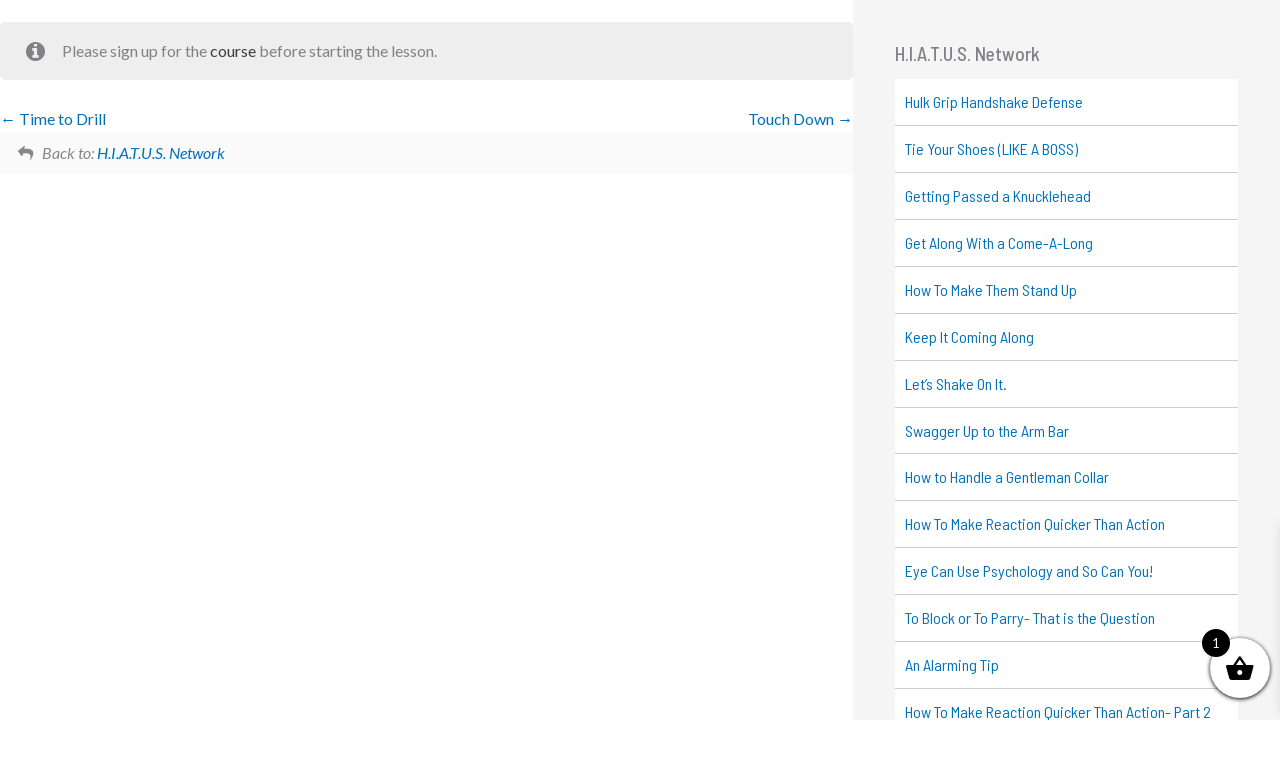

--- FILE ---
content_type: text/css
request_url: https://thelemonadenetwork.com/wp-content/uploads/elementor/css/post-33422.css?ver=1768622650
body_size: -15
content:
.elementor-33422 .elementor-element.elementor-element-9f6d0ed:not(.elementor-motion-effects-element-type-background), .elementor-33422 .elementor-element.elementor-element-9f6d0ed > .elementor-motion-effects-container > .elementor-motion-effects-layer{background-color:#F6F6F6;}.elementor-33422 .elementor-element.elementor-element-9f6d0ed{transition:background 0.3s, border 0.3s, border-radius 0.3s, box-shadow 0.3s;}.elementor-33422 .elementor-element.elementor-element-9f6d0ed > .elementor-background-overlay{transition:background 0.3s, border-radius 0.3s, opacity 0.3s;}.elementor-33422 .elementor-element.elementor-element-9f6d0ed > .elementor-shape-top svg{height:61px;}.elementor-33422 .elementor-element.elementor-element-5e30955{--spacer-size:50px;}.elementor-33422 .elementor-element.elementor-element-49c9bb7{text-align:center;}.elementor-theme-builder-content-area{height:400px;}.elementor-location-header:before, .elementor-location-footer:before{content:"";display:table;clear:both;}

--- FILE ---
content_type: text/css
request_url: https://thelemonadenetwork.com/wp-content/themes/thelemonadenetwork/style.css?ver=1.0.0
body_size: 492
content:
/**
Theme Name: The Lemonade Network
Author: James Revillini
Author URI: https://james.revillini.com/
Description: Theme designed for TheLemonadeNetwork.com
Version: 1.0.0
License: GNU General Public License v2 or later
License URI: http://www.gnu.org/licenses/gpl-2.0.html
Text Domain: the-lemonade-network
Template: astra
*/

p:empty {
	display: none;
}

#secondary .ast-woo-product-category {
	display: none;
}

#secondary .star-rating {
	display: none;
}

#secondary .woocommerce.columns-1 ul.products li.product {
	text-align: center;
	padding-bottom: 25px;
}


.menu-footer-container {
	text-align: center;
}

#menu-footer {
	display: inline-block;
	list-style: none;
	margin: 0;
	padding: 0;
	font-size: .8em;
	text-transform: uppercase;
	letter-spacing: 1px;
}

#menu-footer li {
	border-right: 1px solid #ccc;
	display: inline-block;
	padding: 0 1em;
}

#menu-footer li:last-of-type {
	border-right: none;
}

body.logged-in #primary-menu .menu-item.join,
body:not(.logged-in) #primary-menu .menu-item.my-courses,
body:not(.logged-in) #primary-menu .menu-item.my-account,
body.logged-in #primary-menu .menu-item.login {
	display: none;
}

.ast-separate-container .ast-article-single.course .ast-article-single.course {
	padding: 0;
}


.ast-separate-container .ast-article-single.lesson .ast-article-single.lesson {
	padding: 0;
}

.course-lessons .lesson {
	padding: 0;
}

.woocommerce-breadcrumb {
	display: none;
}

.lesson header.lesson-title, .module-lessons header.lesson-title {
    margin-bottom: 0;
}

.course .course-lessons .lesson header h2, .course .module-lessons .lesson header h2, .course-container .course .course-lessons .lesson header h2, .course-container .course .module-lessons .lesson header h2, .course-container .course-lessons .lesson header h2, .course-container .module-lessons .lesson header h2 {
    margin: 5px;
    font-size: 16px;
}


.course .course-lessons .lesson .entry p {
    margin: 5px;
    font-size: 14px;
	line-height: 1.2;
}

.course .course-lessons .lesson p.lesson-meta, .course .module-lessons .lesson p.lesson-meta, .course-container .course .course-lessons .lesson p.lesson-meta, .course-container .course .module-lessons .lesson p.lesson-meta, .course-container .course-lessons .lesson p.lesson-meta, .course-container .module-lessons .lesson p.lesson-meta {
    display: none;
}

.course .elementor-col-66 .elementor-column-wrap {
	padding-left: 0 !important;
}

.lesson header.lesson-title h1, .lesson header.lesson-title h2, .module-lessons header.lesson-title h1, .module-lessons header.lesson-title h2 {
	margin: 5px;
    font-size: 16px;
}

.lesson .lesson-meta {
    display:none;
}


.lesson .course-lessons .lesson .entry p {
    margin: 5px;
    font-size: 14px;
	line-height: 1.2;
}

.lesson .elementor-col-66 .elementor-column-wrap {
	padding-left: 0 !important;
}